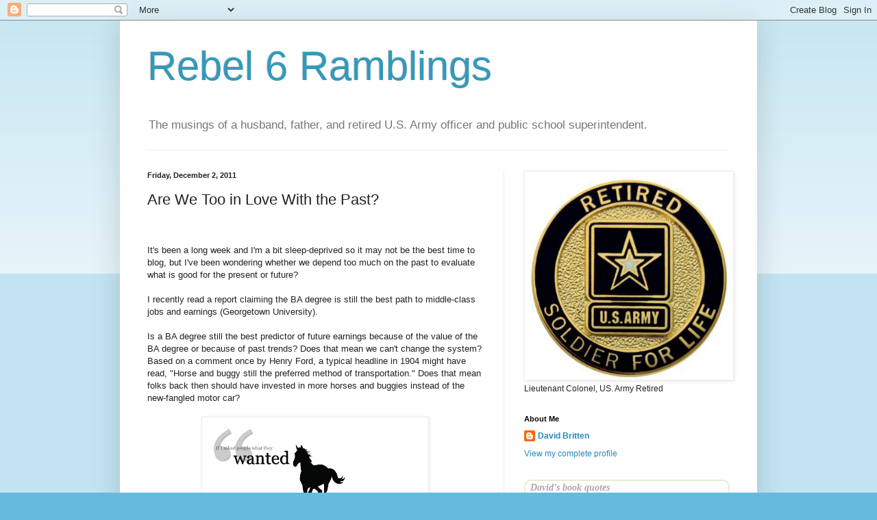

--- FILE ---
content_type: text/html; charset=UTF-8
request_url: https://rebel6.blogspot.com/b/stats?style=BLACK_TRANSPARENT&timeRange=ALL_TIME&token=APq4FmCsZcx5jx57BXTvfSYNpjguAhw_30NZKZWS0Msei6ijZ0DVL-zPI5v--HPXqCmb5a82VhhjdFjrODR8qzI7UbXjXlWqrQ
body_size: -24
content:
{"total":476994,"sparklineOptions":{"backgroundColor":{"fillOpacity":0.1,"fill":"#000000"},"series":[{"areaOpacity":0.3,"color":"#202020"}]},"sparklineData":[[0,3],[1,3],[2,2],[3,3],[4,3],[5,3],[6,4],[7,3],[8,5],[9,5],[10,2],[11,6],[12,14],[13,4],[14,25],[15,4],[16,4],[17,4],[18,24],[19,69],[20,31],[21,17],[22,7],[23,100],[24,18],[25,15],[26,20],[27,30],[28,18],[29,16]],"nextTickMs":3600000}

--- FILE ---
content_type: text/javascript; charset=utf-8
request_url: https://www.goodreads.com/quotes/widget/43922172-david-britten?v=2
body_size: 102
content:
document.getElementById('gr_quote_body').innerHTML='\n  David has no quotes yet.\n\n';

--- FILE ---
content_type: text/javascript; charset=utf-8
request_url: https://www.goodreads.com/review/custom_widget/43922172.David's%20bookshelf:%20currently-reading?cover_position=left&cover_size=small&num_books=10&order=a&shelf=currently-reading&show_author=1&show_cover=1&show_rating=1&show_review=1&show_tags=1&show_title=1&sort=date_added&widget_bg_color=FFFFFF&widget_bg_transparent=&widget_border_width=1&widget_id=1466868695&widget_text_color=000000&widget_title_size=medium&widget_width=medium
body_size: 528
content:
  var widget_code = '  <div class=\"gr_custom_container_1466868695\">\n    <h2 class=\"gr_custom_header_1466868695\">\n    <a style=\"text-decoration: none;\" rel=\"nofollow\" href=\"https://www.goodreads.com/review/list/43922172-david-britten?shelf=currently-reading&amp;utm_medium=api&amp;utm_source=custom_widget\">David&#39;s bookshelf: currently-reading<\/a>\n    <\/h2>\n  <br style=\"clear: both\"/>\n  <center>\n    <a rel=\"nofollow\" href=\"https://www.goodreads.com/\"><img alt=\"goodreads.com\" style=\"border:0\" src=\"https://s.gr-assets.com/images/widget/widget_logo.gif\" /><\/a>\n  <\/center>\n  <noscript>\n    Share <a rel=\"nofollow\" href=\"https://www.goodreads.com/\">book reviews<\/a> and ratings with David, and even join a <a rel=\"nofollow\" href=\"https://www.goodreads.com/group\">book club<\/a> on Goodreads.\n  <\/noscript>\n  <\/div>\n'
  var widget_div = document.getElementById('gr_custom_widget_1466868695')
  if (widget_div) {
    widget_div.innerHTML = widget_code
  }
  else {
    document.write(widget_code)
  }
